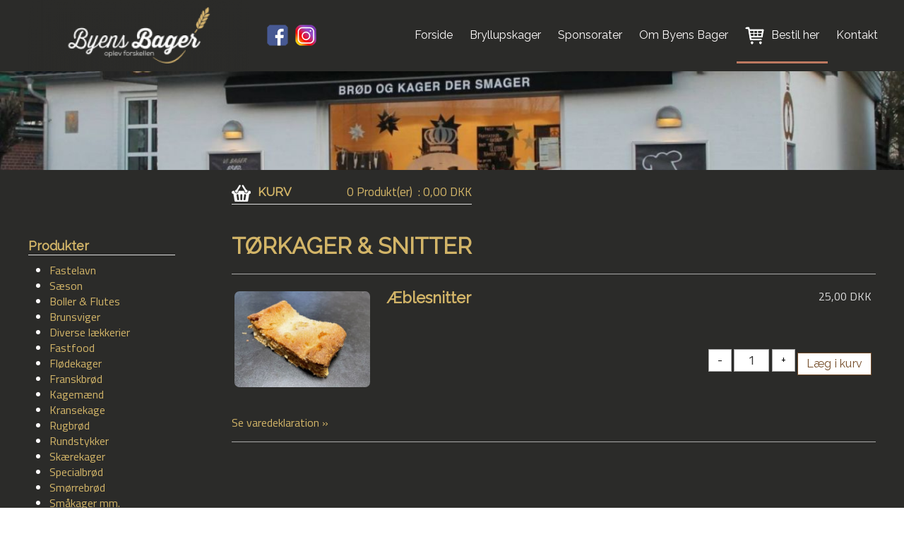

--- FILE ---
content_type: text/html; charset=utf-8
request_url: https://byens-bager.mitbageri.dk/bestil-her/trkager-snitter/?f=aeblesnitter
body_size: 8918
content:
<!DOCTYPE html>
<html lang="da" dir="ltr" vocab="http://schema.org/">
    <head>
        <meta http-equiv="X-UA-Compatible" content="IE=edge">
        <meta name="viewport" content="width=device-width, initial-scale=1">
        <link rel="shortcut icon" href="/images/cbpbager_fav.png">
        <link rel="apple-touch-icon-precomposed" href="/images/cbpbager_fav.png">   
        <meta charset="utf-8" />
	<base href="https://byens-bager.mitbageri.dk/bestil-her/trkager-snitter/" />
	<meta name="pagetitle" content="Æblesnitter - Bestil online hos Byens Bager Broby Aps i Broby" />
	<title>Tørkager &amp; snitter - Byens Bager Broby Aps i Broby</title>
	<link href="/components/com_eshop/assets/bootstrap/css/bootstrap.css" rel="stylesheet" />
	<link href="/components/com_eshop/assets/bootstrap/css/bootstrap.min.css" rel="stylesheet" />
	<link href="/components/com_eshop/themes/dweshop/css/style.css?v=1700229795" rel="stylesheet" />
	<link href="/components/com_eshop/themes/dweshop/css/custom.css?v=1744198433" rel="stylesheet" />
	<link href="/components/com_eshop/assets/colorbox/colorbox.css" rel="stylesheet" />
	<link href="/components/com_eshop/assets/css/labels.css" rel="stylesheet" />
	<link href="/media/plg_system_jcepro/site/css/content.min.css?86aa0286b6232c4a5b58f892ce080277" rel="stylesheet" />
	<link href="/media/plg_system_jcemediabox/css/jcemediabox.min.css?2c837ab2c7cadbdc35b5bd7115e9eff1" rel="stylesheet" />
	<link href="https://byens-bager.mitbageri.dk/modules/mod_eshop_category/css/style.css" rel="stylesheet" />
	<link href="https://byens-bager.mitbageri.dk/modules/mod_eshop_cart/asset/css/style.css" rel="stylesheet" />
	<link href="https://fonts.googleapis.com/css?family=Open+Sans:400,400i,600,600i,700,700i&subset=cyrillic,cyrillic-ext,latin-ext" rel="stylesheet" />
	<link href="/media/com_ingallery/css/frontend.css?v=3.1.2" rel="stylesheet" />
	<link href="/templates/yootheme_pp/css/theme.17.css?v=1769702810" rel="stylesheet" id="theme-style-css" />
	<link href="/templates/yootheme/css/theme.update.css?v=1.22.8" rel="stylesheet" id="theme-style-update-css" />
	<link href="/templates/yootheme_pp/css/custom.css?v=1.22.8" rel="stylesheet" id="theme-custom-css" />
	<script type="application/json" class="joomla-script-options new">{"csrf.token":"f576c23f39b27c4705dc3d6b44d4d806","system.paths":{"root":"","base":""}}</script>
	<script src="/media/jui/js/jquery.min.js?37cd32329175092e2644875eaebc9759"></script>
	<script src="/media/jui/js/jquery-noconflict.js?37cd32329175092e2644875eaebc9759"></script>
	<script src="/media/jui/js/jquery-migrate.min.js?37cd32329175092e2644875eaebc9759"></script>
	<script src="/media/jui/js/bootstrap.min.js?37cd32329175092e2644875eaebc9759"></script>
	<script src="https://byens-bager.mitbageri.dk/components/com_eshop/assets/js/noconflict.js"></script>
	<script src="https://byens-bager.mitbageri.dk/components/com_eshop/assets/js/eshop.js?v=20210216"></script>
	<script src="/media/plg_system_jcemediabox/js/jcemediabox.min.js?2c837ab2c7cadbdc35b5bd7115e9eff1"></script>
	<script src="/media/system/js/core.js?37cd32329175092e2644875eaebc9759"></script>
	<script src="/media/com_ingallery/js/masonry.pkgd.min.js?v=3.1.2" defer></script>
	<script src="/media/com_ingallery/js/frontend.js?v=3.1.2" defer></script>
	<script src="/templates/yootheme/vendor/assets/uikit/dist/js/uikit.min.js?v=1.22.8"></script>
	<script src="/templates/yootheme/vendor/assets/uikit/dist/js/uikit-icons-pinewood-lake.min.js?v=1.22.8"></script>
	<script src="/templates/yootheme/js/theme.js?v=1.22.8"></script>
	<script>
jQuery(document).ready(function(){WfMediabox.init({"base":"\/","theme":"squeeze","width":"","height":"","lightbox":0,"shadowbox":0,"icons":0,"overlay":1,"overlay_opacity":0,"overlay_color":"","transition_speed":300,"close":2,"labels":{"close":"Close","next":"Next","previous":"Previous","cancel":"Cancel","numbers":"{{numbers}}","numbers_count":"{{current}} of {{total}}","download":"Download"},"swipe":true,"expand_on_click":true});});document.addEventListener('DOMContentLoaded', function() {
Array.prototype.slice.call(document.querySelectorAll('a span[id^="cloak"]')).forEach(function(span) {
    span.innerText = span.textContent;
});
});var $theme = {};
	</script>
	<meta property="og:url" content="https://byens-bager.mitbageri.dk//bestil-her/trkager-snitter/?f=aeblesnitter" />
	<meta property="og:type" content="website" />
	<meta property="og:title" content="Æblesnitter" />
	<meta property="og:description" content="Køb Æblesnitter hos Byens Bager Broby" />
	<meta property="og:image" content="https://byens-bager.mitbageri.dk//media/com_eshop/products/107.jpeg" />
	<meta property="og:image:type" content="image/jpeg" />
	<meta property="og:image:width" content="650" />
	<meta property="og:image:height" content="488" />
	<script type="application/json" id="ingallery-cfg">{"ajax_url":"\/component\/ingallery\/?task=gallery.view&language=da-DK","ajax_data_url":"\/component\/ingallery\/?task=picture.data&language=da-DK","lang":{"error_title":"Unfortunately, an error occurred","system_error":"Sytem error. Please view logs for more information or enable display errors in InGallery components settings."}}</script>

        <link href="/templates/yootheme_pp/css/fa/css/fontawesome.min.css" rel="stylesheet" type="text/css" />
        <link href="/templates/yootheme_pp/css/fa/css/solid.min.css" rel="stylesheet" type="text/css" />
        <link href="/templates/yootheme_pp/css/fa/css/regular.min.css" rel="stylesheet" type="text/css" />
                <link href="/templates/yootheme_pp/css/custom2.css?v=1769506257" rel="stylesheet" type="text/css" />
                <link href="/templates/yootheme_pp/css/custom2_dark.css?v=1769506257" rel="stylesheet" type="text/css" />
                <link href="/templates/yootheme_pp/css/custom_rst.css?v=1769506258" rel="stylesheet" type="text/css" />
                    <link href="/templates/yootheme_pp/css/customfront.css?v=1769089150" rel="stylesheet" type="text/css" />
                    <meta name="google-site-verification" content="8piklbfV3D7A0b4aDTAS4pQ5fYwo8L2xSeSg_fJlOKc" />
                        <script src="https://use.typekit.net/uyy3dsf.js"></script>
        <script>try{Typekit.load({ async: true });}catch(e){}</script>
                                                    </head>
    <body class="">
                    
        <!-- Google Tag Manager (noscript) -->
        <noscript><iframe src="https://www.googletagmanager.com/ns.html?id=GTM-KBQHDRB"
        height="0" width="0" style="display:none;visibility:hidden"></iframe></noscript>
        <!-- End Google Tag Manager (noscript) -->
         
                
        
        <div class="tm-page">

                        
<div class="tm-header-mobile uk-hidden@m">


    <div class="uk-navbar-container">
        <nav uk-navbar>

                        <div class="uk-navbar-left">

                
                                <a class="uk-navbar-toggle" href="#tm-mobile" uk-toggle>
                    <div uk-navbar-toggle-icon></div>
                                    </a>
                
                
            </div>
            
                        <div class="uk-navbar-center">
                <a class="uk-navbar-item uk-logo" href="https://byens-bager.mitbageri.dk">
                    <img alt src="/templates/yootheme/cache/logo-42262b16.png" srcset="/templates/yootheme/cache/logo-42262b16.png 190w, /templates/yootheme/cache/logo-a12b5f0c.png 249w" sizes="(min-width: 190px) 190px" data-width="190" data-height="61">                </a>
            </div>
            
            
        </nav>
    </div>

    

<div id="tm-mobile" uk-offcanvas mode="slide" overlay>
    <div class="uk-offcanvas-bar">

        <button class="uk-offcanvas-close" type="button" uk-close></button>

        
            
<div class="uk-child-width-1-1" uk-grid>    <div>
<div class="uk-panel" id="module-0">

    
    
<ul class="uk-nav uk-nav-default">
    
	<li><a href="/">Forside</a></li>
	<li><a href="/278-bryllupskager">Bryllupskager</a></li>
	<li><a href="/279-sponsorater">Sponsorater</a></li>
	<li><a href="/283-om-byens-bager">Om Byens Bager</a></li>
	<li class="uk-active"><a href="/bestil-her"><img src="/images/SB.png" alt="Bestil her">Bestil her</a></li>
	<li><a href="/kontakt">Kontakt</a></li></ul>

</div>
</div>    <div>
<div class="uk-panel eshop-categories-offcanvas" id="module-218">

        <h3>

                    Produkter        
    </h3>
    
    <div class="eshop-categoryeshop-categories-offcanvas">
    <ul>
                    <li>
                                <a href="/bestil-her/fastelavn">Fastelavn</a>
                            </li>
                        <li>
                                <a href="/bestil-her/sson">Sæson</a>
                            </li>
                        <li>
                                <a href="/bestil-her/boller-flutes">Boller & Flutes</a>
                            </li>
                        <li>
                                <a href="/bestil-her/brunsviger">Brunsviger</a>
                            </li>
                        <li>
                                <a href="/bestil-her/diverse-lkkerier">Diverse lækkerier</a>
                            </li>
                        <li>
                                <a href="/bestil-her/fastfood">Fastfood</a>
                            </li>
                        <li>
                                <a href="/bestil-her/fldekager">Flødekager</a>
                            </li>
                        <li>
                                <a href="/bestil-her/franskbrd">Franskbrød</a>
                            </li>
                        <li>
                                <a href="/bestil-her/kagemnd">Kagemænd</a>
                            </li>
                        <li>
                                <a href="/bestil-her/kransekage">Kransekage</a>
                            </li>
                        <li>
                                <a href="/bestil-her/rugbrd">Rugbrød</a>
                            </li>
                        <li>
                                <a href="/bestil-her/rundstykker">Rundstykker</a>
                            </li>
                        <li>
                                <a href="/bestil-her/skrekager">Skærekager</a>
                            </li>
                        <li>
                                <a href="/bestil-her/specialbrd">Specialbrød</a>
                            </li>
                        <li>
                                <a href="/bestil-her/smrrebrd">Smørrebrød</a>
                            </li>
                        <li>
                                <a href="/bestil-her/smkager-mm">Småkager mm.</a>
                            </li>
                        <li>
                                <a href="/bestil-her/stort-wienerbrd">Stort wienerbrød</a>
                            </li>
                        <li>
                                <a href="/bestil-her/trkager-snitter" class="active">Tørkager & snitter</a>
                            </li>
                        <li>
                                <a href="/bestil-her/wienerbrd">Wienerbrød</a>
                            </li>
                </ul>
</div>
</div>
</div></div>

            
    </div>
</div>

</div>


<div class="tm-header uk-visible@m" uk-header>



    
        <div class="uk-navbar-container">

            <div class="uk-container">
                <nav class="uk-navbar" uk-navbar="{&quot;align&quot;:&quot;left&quot;,&quot;boundary&quot;:&quot;!.uk-navbar-container&quot;}">

                                        <div class="uk-navbar-left">

                                                    
<a href="https://byens-bager.mitbageri.dk" class="uk-navbar-item uk-logo">
    <img alt src="/templates/yootheme/cache/logo-27eec0b9.png" srcset="/templates/yootheme/cache/logo-27eec0b9.png 313w" sizes="(min-width: 313px) 313px" data-width="313" data-height="100"></a>
<span class="navbar-somelogos" style="text-align: center"><span class="some-fb-top"><a href="https://www.facebook.com/byensbagerbrobyaps" target="_blank"><img src="/media/tmpl/fb.png" /></a></span><span class="some-ig-top"><a href="https://www.instagram.com/byensbagerbroby/#" target="_blank"><img src="/media/tmpl/ig.png" /></a></span></span>                        
                        
                    </div>
                    
                    
                                        <div class="uk-navbar-right">

                                                    
<ul class="uk-navbar-nav">
    
	<li><a href="/">Forside</a></li>
	<li><a href="/278-bryllupskager">Bryllupskager</a></li>
	<li><a href="/279-sponsorater">Sponsorater</a></li>
	<li><a href="/283-om-byens-bager">Om Byens Bager</a></li>
	<li class="uk-active"><a href="/bestil-her"><img  class="uk-margin-small-right" src="/images/SB.png" alt="Bestil her">Bestil her</a></li>
	<li><a href="/kontakt">Kontakt</a></li></ul>

                        
                        

                    </div>
                    
                </nav>
            </div>

        </div>

    




</div>
                        
            <div id="module-213" class="builder"><!-- Builder #module-213 -->
<div class="uk-section-default">
        <div data-src="/templates/yootheme/cache/bg-f865d76e.jpeg" data-srcset="/templates/yootheme/cache/bg-9b77bf23.jpeg 768w, /templates/yootheme/cache/bg-14099fa2.jpeg 1024w, /templates/yootheme/cache/bg-dc945329.jpeg 1366w, /templates/yootheme/cache/bg-1326f00f.jpeg 1600w, /templates/yootheme/cache/bg-f865d76e.jpeg 1920w" data-sizes="(max-aspect-ratio: 1920/1200) 160vh" uk-img class="uk-background-norepeat uk-background-cover uk-background-center-center uk-section">    
        
        
        
            
            <div class="uk-container"><div class="uk-grid-margin" uk-grid>
<div class="uk-flex-auto uk-width-1-1@m">
    
        
            
            
                
            
        
    
</div>
</div></div>
            
        
        </div>
    
</div>
</div>

            
            <div id="tm-main"  class="tm-main uk-section uk-section-default" uk-height-viewport="expand: true">
                <div class="uk-container">

                    
                    <div class="uk-grid" uk-grid>
                        <div class="uk-width-expand@m">

                    
                            
                      
            
                        
<div uk-grid>    <div>
<div class="uk-panel -top" id="module-210">

    
        <div id="eshop-cart" class="eshop-cart-top">
        <div class="eshop-items">
            <div class="eshop-cart-icon"><img src="/media/tmpl/cart_icon.png" alt=""></div>
            <h4>Kurv</h4>
            
            <a>
                0&nbsp;Produkt(er)                <span id="eshop-cart-total">
                                            &nbsp;:&nbsp;0,00 DKK                                        </span>
            </a>
            <div style="clear: both"></div>
        </div>
        <div class="eshop-content" style="display: none;">
        Din kurv er tom!        </div>
    </div>
    <script type="text/javascript">
        (function($) {
            $(document).ready(function() {
                $('.eshop-items a').click(function() {
                    $('.eshop-content').slideToggle('fast');
                });
                $('.eshop-content').mouseleave(function() {
                    $('.eshop-content').hide();
                });
                //Ajax remove cart item
                $('.eshop-remove-item').bind('click', function() {
                    var id = $(this).attr('id');
                    $.ajax({
                        type :'POST',
                        url  : 'https://byens-bager.mitbageri.dk/index.php?option=com_eshop&task=cart.remove&key=' +  id + '&redirect=0',
                        beforeSend: function() {
                            $('.wait').html('<img src="/components/com_eshop/assets/images/loading.gif" alt="" />');
                        },
                        success : function() {
                                                            $.ajax({
                                    url: 'https://byens-bager.mitbageri.dk/index.php?option=com_eshop&view=cart&layout=mini&format=raw',
                                    dataType: 'html',
                                    success: function(html) {
                                        $('#eshop-cart').html(html);
                                        $('.eshop-content').show();
                                    },
                                    error: function(xhr, ajaxOptions, thrownError) {
                                        alert(thrownError + "\r\n" + xhr.statusText + "\r\n" + xhr.responseText);
                                    }
                                });
                                                        },
                        error: function(xhr, ajaxOptions, thrownError) {
                            alert(thrownError + "\r\n" + xhr.statusText + "\r\n" + xhr.responseText);
                        }
                    });
                });
            });
        })(jQuery)
    </script>
    
</div>
</div></div>
                                    
            <div id="system-message-container" data-messages="[]">
</div>

            <div id="eshop-main-container" class="eshop-container"><h1>Tørkager & snitter</h1>
	<hr />
			<div class="eshop-products-list">
			<style>
.list .eshop-product-title h4 a:hover {
    text-decoration: none;
}
.product-options-wrapper {
    position: relative;
    padding-bottom: 15px;
}
.product-options-title {
    
}
.radio, .checkbox {
    margin-top: 5px;
    margin-bottom: 10px;
}
input[type="checkbox"] {
    margin-top: 2px !important;
    border: 1px solid rgba(46,39,35,.4) !important;
}

.product-alert-samedaydelivery {
    padding: 15px 0 10px 0;
    color: #BB0000;
    font-weight: bold;
}
.product-alert-samedaydelivery > div > span {
    font-size: 18px;
}
.product-list-return-wrapper {
    padding: 0 0 35px 0;
    display: none;
}
</style>
<script src="/components/com_eshop/assets/colorbox/jquery.colorbox.js" type="text/javascript"></script>
<script src="/components/com_eshop/assets/js/jquery.cookie.js" type="text/javascript"></script>
<script src="/components/com_eshop/assets/js/layout.js" type="text/javascript"></script>
<script>
    Eshop.jQuery(function($){
        $(document).ready(function() {    
            changeLayout('list');
        });
    });
    
jQuery(document).ready(function() { 
    filterProducts( 'aeblesnitter' );
/*   
    jQuery('a.productlink').click(function(evt) {
        evt.preventDefault();
        
    });        */
}); 

function filterProducts( id )
{
    jQuery('.product-wrapper').hide();
    jQuery('#product-'+id).show();
    
    jQuery('div.product-list-return-wrapper').show();    
}   
</script>
<div id="products-list-container" class="products-list-container block list">
    <div class="product-list-return-wrapper">
        <div><a href="/bestil-her/trkager-snitter">&laquo; Se alle produkter</a></div>
    </div>
    
    <div id="products-list" class="clearfix">
        <div class="row-fluid clearfix">
                                <div class="span4 ajax-block-product spanbox clearfix product-wrapper" id="product-aeblesnitter">
                        <div class="eshop-image-block">
                            <div class="image img-polaroid">
                                <a href="/media/com_eshop/products/107.jpeg" title="Æblesnitter" class="jcepopup noicon" data-mediabox="1">
                                                                        <span class="product-image">
                                        <img src="/media/com_eshop/products/resized/107-cr-225x160.jpeg" title="Æblesnitter" alt="Æblesnitter" />
                                    </span>
                                                                    </a>
                            </div>
                            
                            <div class="eshop-image-info-icons">
                                <div class="info-icons">
                                                                <div style="clear: both;"></div>
                                </div>
                                <div class="info-protein">
                                                                    </div>
                            </div>                                                         
                            <div class="eshop-image-info-link">
                            <a class="noicon wfpopup" title="Se varedeklaration på Æblesnitter" href="/dwassets/dwjx.php?task=nutrition&amp;pid=107" type="text/html" data-mediabox-width="600" data-mediabox-height="600" data-mediabox-title="">Se varedeklaration &raquo;</a>                            </div>                            
                        </div>
                        <div class="eshop-info-block">
                            <div class="eshop-info-block-inner">
                                                        <div class="eshop-product-title"><h4><a href="/bestil-her/trkager-snitter/?f=aeblesnitter" class="productlink">Æblesnitter</a></h4></div>                            
                            <div class="eshop-product-price">
                                                                    
                                                                                    <span class="price">25,00 DKK</span>
                                                                                
                                                                </div>
                            
                            <div class="eshop-product-description">
                                <p class="eshop-product-desc"></p>
                                                            </div>
            
                            <div class="eshop-bottom-table">
                            <table border="0" cellpadding="0" cellspacing="0" width="100%">
                                <tr>
                                    <td colspan="2" class="eshop-options-td">
                                                                     
                                    </td>
                                </tr>
                                <tr>
                                    <td class="eshop-info-td">
                                                                        
                                    </td>
                                    <td class="eshop-buttons-td">
                                    <div class="eshop-buttons">                            
                                                                                <div class="eshop-cart-area">
                                                                                                        <div class="input-append input-prepend" id="msg-107">
                                                            <span class="eshop-quantity">
                                                                <a onclick="quantityUpdate('-', 'quantity_107', 1)" class="btn btn-default button-minus" id="107">-</a>
                                                                    <input type="text" class="eshop-quantity-value" id="quantity_107" name="quantity[]" value="1" />
                                                                                                                                            <input type="hidden" id="productid_107" name="productid[]" value="107" />
                                                                                                                                        <a onclick="quantityUpdate('+', 'quantity_107', 1)" class="btn btn-default button-plus" id="107">+</a>
                                                            </span>
                                                        </div>
                                                                                                                <input id="add-to-cart-107" type="button" class="btn btn-primary btn-addtocart" onclick="ppAddToCart(107, 1, 'https://byens-bager.mitbageri.dk/', '', 'message', '/bestil-her/kurv', 'Produktet lagt i kurv.', '');" value="Læg i kurv" />
                                                                                                    </div>
                                                                                </div>
                                    
                                    <div class="eshop-specialinfo-wrapper">
                                                                  
                                    </div>                                    
                                    </td>
                                </tr>
                            </table>
                            </div>
                            
                                                        </div>
                            
                        </div> 
                    </div>
                            </div>
            </div>
</div>
<script type="text/javascript">
var siteUrl = 'https://byens-bager.mitbageri.dk/';
    
jQuery(document).ready(function () {
        jQuery('textarea').on("load propertychange keyup input paste",
        function () {     
            var spaces = jQuery(this).val().split(' ').length - 1; // remove 1 for index 0 later
            var cc = jQuery(this).val().replace(/\s+/g, '').length;
            //var cc = jQuery(this).val().length;
            var pid = jQuery(this).attr("data-pid");
            var limit = jQuery(this).attr("data-limit");
            if( limit !== undefined )
            {
                if( (spaces > 0) && (limit > 0) ) 
                {
                    var tmp = parseInt(limit) + parseInt(spaces);
                    jQuery("textarea#p"+pid).prop('maxLength', parseInt(tmp) );
                }
            }
            jQuery('span#pc'+pid).html(cc); 
        });
      
      jQuery('textarea').trigger('load');
});
        
function updatePrice()
{
    
} 

function updatemaxlength( id, len, povid )
{
    var newlen = findPOVLimit( povid ); 
    
    if( newlen !== false )
    {
        jQuery("textarea#p"+id).prop('maxLength', parseInt(newlen) );
        jQuery("textarea#p"+id).attr('data-limit', parseInt(newlen) );
        
        //check for slice
        var currentlen = jQuery("textarea#p"+id).val().replace(/\s+/g, '').length;
        //var currentlen = jQuery("textarea#p"+id).val().length;
        if( currentlen > newlen ) 
        {
            var currenttxt = jQuery("textarea#p"+id).val();
            jQuery("textarea#p"+id).val( currenttxt.slice(0,newlen) );    
        }
        updatelencounter(id);
    }
}

function updatelencounter( id )
{
    jQuery('span#pc'+id).html( jQuery("textarea#p"+id).val().replace(/\s+/g, '').length ); 
    //jQuery('span#pc'+id).html( jQuery("textarea#p"+id).val().length );   
}

function findPOVLimit( id )
{
    var povcheck = "";
    
      
    var ret = jQuery.grep(povcheck, function (element, index) {
        if( element.id == id ) return element;
    });
    //console.log('povlen: '+ret[0].maxtext);
    return ret[0].maxtext;
    }
    
// Function to add a product to the cart
function ppAddToCart(productId, quantity, site, lang, popout, cartUrl, message, productname)
{
    
    var date = new Date();
    quantity = typeof(quantity) != 'undefined' ? quantity : 1;
    lang = typeof(lang) != 'undefined' ? lang : '';
    if (typeof(jQuery('#quantity_' + productId)) != 'undefined')
        quantity = jQuery('#quantity_' + productId).val();
    jQuery.ajax({
        url: site + 'index.php?option=com_eshop&task=cart.add' + lang,
        type: 'POST',
        //data: 'id=' + productId + '&quantity=' + quantity,
        data: jQuery('#productid_'+productId+', #quantity_'+productId+', .product-options-'+productId+' input[type=\'checkbox\']:checked, .product-options-'+productId+' select, .product-options-'+productId+' textarea'),
        dataType: 'json',        
        beforeSend: function() {
            jQuery('#add-to-cart-' + productId).attr('disabled', true);
            jQuery('#add-to-cart-' + productId).after('<span class="wait-' + productId + '">&nbsp;<img src="' + site + 'components/com_eshop/assets/images/loading.gif" alt="" /></span>');
        },
        success: function(json) {
            if (json['optionerror'])
            {
                jQuery('.alert-warning').remove();
                jQuery('.alert-success').remove();
                jQuery('.wait-' + productId).remove();
                
                jQuery('#add-to-cart-' + productId).attr('disabled', false);
                jQuery('#msg-' + productId).before('<div class="alert-warning">Alle valg er påkrævet</div>');
            }            
            if (json['redirect'])
            {
                jQuery('#add-to-cart-' + productId).attr('disabled', false);
                jQuery('.wait-' + productId).remove();
                window.location.href = json['redirect'];
            }
            if (json['success'])
            {
                if (popout == 'message' && typeof(message) !== 'undefined')
                {
                    jQuery.ajax({
                        url: site + 'index.php?option=com_eshop&view=cart&layout=mini&format=raw' + lang + '&pt=' + date.getTime(),
                        dataType: 'html',
                        success: function(html) {
                            jQuery('#add-to-cart-' + productId).attr('disabled', false);
                            jQuery('.wait-' + productId).remove();
                            jQuery('#eshop-cart').html(html);
                            jQuery('.eshop-content').hide();
                            jQuery('.alert-warning').remove();
                            jQuery('.alert-success').remove();
                            jQuery('#optionwrapper-'+productId+' textarea').val('');
                            jQuery('#msg-' + productId).before('<div class="alert-success">' + message + '</div>');
                            fbAddToCart( productname );
                            //jQuery('#add-to-cart-' + productId).before('<div class="alert-success">' + message + '</div>');
                            
                            setTimeout(function() { 
                                jQuery('.alert-success').hide(600);
                            }, 2800); 
                            //jQuery('.alert-success').delay(3000).remove();
                        },
                        error: function(xhr, ajaxOptions, thrownError) {
                            alert(thrownError + "\r\n" + xhr.statusText + "\r\n" + xhr.responseText);
                        }
                    });
                }
                else if (popout == 'redirect')
                {
                    window.location.href = cartUrl;
                }
                else
                {
                    jQuery.ajax({
                        url: site + 'index.php?option=com_eshop&view=cart&layout=popout&format=raw' + lang + '&pt=' + date.getTime(),
                        dataType: 'html',
                        success: function(html) {
                            jQuery('#add-to-cart-' + productId).attr('disabled', false);
                            jQuery('.wait-' + productId).remove();
                            jQuery.colorbox({
                                overlayClose: true,
                                opacity: 0.5,
                                href: false,
                                html: html
                            });
                            jQuery.ajax({
                                url: site + 'index.php?option=com_eshop&view=cart&layout=mini&format=raw' + lang + '&pt=' + date.getTime(),
                                dataType: 'html',
                                success: function(html) {
                                    jQuery('#eshop-cart').html(html);
                                    jQuery('.eshop-content').hide();
                                },
                                error: function(xhr, ajaxOptions, thrownError) {
                                    alert(thrownError + "\r\n" + xhr.statusText + "\r\n" + xhr.responseText);
                                }
                            });
                        },
                        error: function(xhr, ajaxOptions, thrownError) {
                            alert(thrownError + "\r\n" + xhr.statusText + "\r\n" + xhr.responseText);
                        }
                    });
                }
            }
        },
        error: function(xhr, ajaxOptions, thrownError) {
            alert(thrownError + "\r\n" + xhr.statusText + "\r\n" + xhr.responseText);
        }
    });
}                           
</script>		</div>
		</div>
            
<div class="uk-visible@xl" uk-grid></div>

            
                                                </div>

                        
<aside id="tm-sidebar" class="tm-sidebar uk-width-1-5@m uk-flex-first@m">
    
<div class="uk-child-width-1-1" uk-grid>    <div>
<div class="uk-panel shopfilterbox" id="module-223">

    
    
</div>
</div>    <div>
<div class="uk-panel" id="module-208">

        <h3>

                    Produkter        
    </h3>
    
    <div class="eshop-category">
    <ul>
                    <li>
                                <a href="/bestil-her/fastelavn">Fastelavn</a>
                            </li>
                        <li>
                                <a href="/bestil-her/sson">Sæson</a>
                            </li>
                        <li>
                                <a href="/bestil-her/boller-flutes">Boller & Flutes</a>
                            </li>
                        <li>
                                <a href="/bestil-her/brunsviger">Brunsviger</a>
                            </li>
                        <li>
                                <a href="/bestil-her/diverse-lkkerier">Diverse lækkerier</a>
                            </li>
                        <li>
                                <a href="/bestil-her/fastfood">Fastfood</a>
                            </li>
                        <li>
                                <a href="/bestil-her/fldekager">Flødekager</a>
                            </li>
                        <li>
                                <a href="/bestil-her/franskbrd">Franskbrød</a>
                            </li>
                        <li>
                                <a href="/bestil-her/kagemnd">Kagemænd</a>
                            </li>
                        <li>
                                <a href="/bestil-her/kransekage">Kransekage</a>
                            </li>
                        <li>
                                <a href="/bestil-her/rugbrd">Rugbrød</a>
                            </li>
                        <li>
                                <a href="/bestil-her/rundstykker">Rundstykker</a>
                            </li>
                        <li>
                                <a href="/bestil-her/skrekager">Skærekager</a>
                            </li>
                        <li>
                                <a href="/bestil-her/specialbrd">Specialbrød</a>
                            </li>
                        <li>
                                <a href="/bestil-her/smrrebrd">Smørrebrød</a>
                            </li>
                        <li>
                                <a href="/bestil-her/smkager-mm">Småkager mm.</a>
                            </li>
                        <li>
                                <a href="/bestil-her/stort-wienerbrd">Stort wienerbrød</a>
                            </li>
                        <li>
                                <a href="/bestil-her/trkager-snitter" class="active">Tørkager & snitter</a>
                            </li>
                        <li>
                                <a href="/bestil-her/wienerbrd">Wienerbrød</a>
                            </li>
                </ul>
</div>
</div>
</div>    <div>
<div class="uk-panel infobox" id="module-209">

    
    
<div class="uk-panel custom" ><p><strong>Information:</strong></p>
<ul>
<li>OBS Der skal ringes til butikken ved forespørgsel på levering</li>
<li>Bestil inden kl. 22.00 og afhent næste dag efter kl. 06.30</li>
</ul></div>

</div>
</div></div>
</aside>


                    </div>
                                     </div>
            </div>
            
            

            <!-- Builder #footer -->
<div class="sitefooter uk-section-default uk-section">
    
        
        
        
            
            <div class="uk-container"><div class="uk-grid-row-collapse" uk-grid>
<div class="uk-width-expand@m">
    
        
            
            
                
<div class="uk-panel -addressinfo">
            <h3 class="el-title">                    Kontakt                </h3>    
    
<div class="uk-panel custom" ><ul class="address-list clearfix">
<li><i class="fas fa-phone-volume"></i>62 63 12 00</li>
<li><i class="far fa-envelope"></i><span id="cloak39808115b3aea2681b355ff8beb8f693">Denne e-mail adresse bliver beskyttet mod spambots. Du skal have JavaScript aktiveret for at vise den.</span><script type='text/javascript'>
				document.getElementById('cloak39808115b3aea2681b355ff8beb8f693').innerHTML = '';
				var prefix = '&#109;a' + 'i&#108;' + '&#116;o';
				var path = 'hr' + 'ef' + '=';
				var addy39808115b3aea2681b355ff8beb8f693 = 'by&#101;nsb&#97;g&#101;rbr&#111;by' + '&#64;';
				addy39808115b3aea2681b355ff8beb8f693 = addy39808115b3aea2681b355ff8beb8f693 + 'h&#111;tm&#97;&#105;l' + '&#46;' + 'dk';
				var addy_text39808115b3aea2681b355ff8beb8f693 = 'by&#101;nsb&#97;g&#101;rbr&#111;by' + '&#64;' + 'h&#111;tm&#97;&#105;l' + '&#46;' + 'dk';document.getElementById('cloak39808115b3aea2681b355ff8beb8f693').innerHTML += '<a ' + path + '\'' + prefix + ':' + addy39808115b3aea2681b355ff8beb8f693 + '\'>'+addy_text39808115b3aea2681b355ff8beb8f693+'<\/a>';
		</script></li>
<li><i class="fas fa-map-marker"></i>Stationsvej 17<br />5672 Broby</li>
</ul>
<div class="footer-some"><span class="some-fb-footer"><a href="https://www.facebook.com/byensbagerbrobyaps" target="_blank"><img src="/media/tmpl/fb.png" /></a></span><span class="some-ig-footer"><a href="https://www.instagram.com/byensbagerbroby/#" target="_blank"><img src="/media/tmpl/ig.png" /></a></span></div></div>

</div>

            
        
    
</div>

<div class="uk-width-expand@m">
    
        
            
            
                
<div class="uk-panel openlimits">
            <h3 class="el-title">                    Ændrede åbningstider                </h3>    
    
<div class="uk-panel custom" ><p><div class="shopopenlimits-wrapper"></div></p></div>

</div>

            
        
    
</div>

<div class="uk-width-expand@m">
    
        
            
            
                
<div class="uk-panel">
            <h3 class="el-title">                    Åbningstider                </h3>    
    
<div class="uk-panel custom" ><p><table cellpspacing="2" cellpadding="2" width="100%"><tr><td>Mandag</td><td style="text-align: right;">06:00 - 15:00</td></tr><tr><td>Tirsdag</td><td style="text-align: right;">06:00 - 16:30</td></tr><tr><td>Onsdag</td><td style="text-align: right;">06:00 - 16:30</td></tr><tr><td>Torsdag</td><td style="text-align: right;">06:00 - 16:30</td></tr><tr><td>Fredag</td><td style="text-align: right;">06:00 - 16:30</td></tr><tr><td>Lørdag</td><td style="text-align: right;">07:00 - 14:00</td></tr><tr><td>Søndag</td><td style="text-align: right;">07:00 - 14:00</td></tr><tr><td colspan="2" style="text-align: right; padding-top: 10px"><a href="http://www.findsmiley.dk/79771" target="_blank"><img src="/media/tmpl/smiley_icon.jpg" /></a></td></tr></table></p></div>

</div>

            
        
    
</div>
</div><div class="bottomrow uk-grid-margin" uk-grid>
<div class="uk-width-expand@m">
    
        
            
            
                
<div class="uk-panel">
    
    
<div class="uk-panel custom" ><p>Copyright © 2026 Byens Bager Broby Aps. Alle rettigheder reserveret.<div style="margin-top: -5px"><img src="/images/_tmpl/cards_allmobilepay.png" alt="Betalingsmetoder" width="250" height="25" /></div></p></div>

</div>

            
        
    
</div>

<div class="uk-width-expand@m">
    
        
            
            
                
<div class="uk-panel uk-position-relative uk-text-right" style="right: 0px; bottom: 0px;">
    
    <style>
.sitefooter .uk-nav > li > a {
    font-size: 16px;
}
</style>
<ul class="uk-nav uk-nav-default">  
    <li><a href="https://www.cbpbageri.dk/diverse-privatlivspolitik" class="nav  nav-pills" target="_blank">Privatlivspolitik</a></li>    <li><a href="/betingelser" class="nav  nav-pills">Betingelser</a></li>
    <li><a href="/kontakt" class="nav  nav-pills">Kontakt os</a></li></ul>
</div>

</div>

            
        
    
</div>
</div></div>
            
        
    
</div>

                    </div>

        
        

    <script type="text/javascript">
    jQuery( document ).ready(function() {
        jQuery('div.extrashopopenhours-info').hide();
        jQuery('div.shopopenlimits.ext').hide();

        jQuery('div#es-info_0').show();
        jQuery('a#es-select_0').addClass('active');
        
        jQuery('a.es-selector').on('click',function(elm) {
            elm.preventDefault();
            jQuery('a.es-selector').removeClass('active');
            jQuery('div.extrashopopenhours-info').slideUp(300);
            jQuery('div.shopopenlimits.ext').hide();
            jQuery('div#shopopenlimits').show();

            var id = jQuery(this).data('id');
            var id2 = jQuery(this).data('id2');
            var ext = jQuery(this).data('ext');

            if( ext == '1' )
            {
                jQuery('div#shopopenlimits').hide();
                jQuery('div#shopopenlimits_'+id2).slideDown(300);
            }
            jQuery('a#es-select_'+id).addClass('active');
            jQuery('div#es-info_'+id).slideDown(300);
        });

        
        
            jQuery('.sitefooter .uk-panel.openlimits h3').hide();
        
    });   
         
    
    function fbAddToCart( data )
    {
        }

    function fbInitCheckout()
    {
               
    }

    function fbInitPayment()
    {
            
    }
        
    function fbConfirmOrder()
    {
            
    }
    </script>
            
    </body>
</html>


--- FILE ---
content_type: text/css
request_url: https://byens-bager.mitbageri.dk/templates/yootheme_pp/css/custom2.css?v=1769506257
body_size: 386
content:
html {
    color: #fefbfb; 
}
em {
    color: #fefbfb;
}
.uk-section-default {
    background: #2b2b29; 
}
.uk-navbar-container:not(.uk-navbar-transparent) {
    background: #2b2b29; 
}
.uk-navbar-nav>li>a {
    color: #fefbfb; 
}
.uk-h1, .uk-h2, .uk-h3, .uk-h4, .uk-h5, .uk-h6, .uk-heading-2xlarge, .uk-heading-large, .uk-heading-medium, .uk-heading-small, .uk-heading-xlarge, h1, h2, h3, h4, h5, h6 {
    color: #d3b568; 
}
.uk-article-title {
    color: #d3b568; 
}

.eshop-category > ul > li > a {
    color: #d3b568; 
}

.uk-link, a {
    color: #d3b568; 
}
.well {
    background-color: #2b2b29; 
}
#module-210 .eshop-items h4 {
    color: #d3b568 
}
.list .eshop-product-title h4 a {
    color: #d3b568; 
}
.img-polaroid {
    background-color: #2b2b29; 
}
.sitefooter.uk-section-default {
    background: #1a1a1a !important;
    color: #cecece !important;
}
.sitefooter h3 {
    color: #cecece;
}
.sitefooter a {
    color: #cecece;
}
.extrashopopenhours-select ul li a.active {
    color: #cecece;
}
.extrashopopenhours-infowrapper {
    color: #cecece;
}

--- FILE ---
content_type: text/css
request_url: https://byens-bager.mitbageri.dk/templates/yootheme_pp/css/custom2_dark.css?v=1769506257
body_size: 1484
content:
.uk-hr, hr {
    border-top: 1px solid rgba(255, 255, 255, .6);
}
.uk-navbar-nav>li>a:hover {
    color: #fff;
    /*color: #333;*/
}
.uk-navbar-nav>li.uk-active>a {
    color: #fff;
    /*color: #4f3c30;*/
}
.eshop-cart-top .checkout .uk-link, .eshop-cart-top .checkout a {    
    color: #744c28 !important;
}
.uk-checkbox, .uk-radio, input[type="checkbox"]:not([class*="uk-"]), input[type="radio"]:not([class*="uk-"]) {
    border: 1px solid rgba(240, 240, 240, 0.5);
    border-top-color: rgba(240, 240, 240, 0.5);
    border-right-color: rgba(240, 240, 240, 0.5);
    border-bottom-color: rgba(240, 240, 240, 0.5);
    border-left-color: rgba(240, 240, 240, 0.5);
    
    /*
    border: 1px solid rgba(46, 39, 35, .2);
    border-top-color: rgba(46, 39, 35, 0.2);
    border-right-color: rgba(46, 39, 35, 0.2);
    border-bottom-color: rgba(46, 39, 35, 0.2);
    border-left-color: rgba(46, 39, 35, 0.2);
    */
}
table.list thead td {
    color: #333;
    /*
    background-color: #EFEFEF;
    padding: 0 5px;
    */
}
.list .eshop-buttons input.eshop-quantity-value {
    color: #333;
    background-color: #fff;
}
.list .ajax-block-product.spanbox {
    border-bottom: 1px solid rgba(255,255,255,.6);
    /*
    margin-left: 0px !important;
    margin: 0 0 15px;
    margin-left: 0px;
    padding: 0 0 15px;
    position: relative;
    width: 100%;
    border-bottom: 1px #000 solid;
    */
}
.cart-info .table th, .quote-info .table th, .product-info .table-bordered thead th {
    color: #333;
    /*
    background: #f7f7f7 !important;
    border-left: none;
    */
}
.btn-primary {
    background: #DDD;
    border: 1px solid #DDD;
    color: #000;
    /*
    font-family: Raleway;
    background: #333;
    border: 1px solid #333;
    padding: 2px 18px;
    line-height: 30px;
    color: #FFF;
    */
}
.eshop-container .btn {
    background: #DDD;
    border: 1px solid #DDD;
    color: #000;    
}
.uk-input, .uk-select:not([multiple]):not([size]), .uneditable-input:not([class*="uk-"]), input[type="color"]:not([class*="uk-"]), input[type="date"]:not([class*="uk-"]), input[type="datetime-local"]:not([class*="uk-"]), input[type="datetime"]:not([class*="uk-"]), input[type="email"]:not([class*="uk-"]), input[type="month"]:not([class*="uk-"]), input[type="number"]:not([class*="uk-"]), input[type="password"]:not([class*="uk-"]), input[type="search"]:not([class*="uk-"]), input[type="tel"]:not([class*="uk-"]), input[type="text"]:not([class*="uk-"]), input[type="time"]:not([class*="uk-"]), input[type="url"]:not([class*="uk-"]), input[type="week"]:not([class*="uk-"]), select:not([class*="uk-"]):not([multiple]):not([size]) {
    background-color: #fff;
    border: 1px solid rgba(255, 255, 255, 0.8);
    /*
    height: 40px;
    vertical-align: middle;
    display: inline-block;
    border: 1px solid rgba(0, 0, 0, 0.8);
    */
}
.uk-checkbox, .uk-radio, input[type="checkbox"]:not([class*="uk-"]), input[type="radio"]:not([class*="uk-"]) {
    background-color: #fff;
    /*
    display: inline-block;
    height: 16px;
    width: 16px;
    overflow: hidden;
    margin-top: 4px;
    vertical-align: middle;
    -webkit-appearance: none;
    -moz-appearance: none;
    background-color: transparent;
    background-repeat: no-repeat;
    background-position: 50% 50%;
    transition: .2s ease-in-out;
    transition-property: all;
    transition-property: background-color, border-color, box-shadow;
    border: 1px solid rgba(46, 39, 35, .2);
    border-top-color: rgba(46, 39, 35, 0.2);
    border-right-color: rgba(46, 39, 35, 0.2);
    border-bottom-color: rgba(46, 39, 35, 0.2);
    border-left-color: rgba(46, 39, 35, 0.2);
    */
}
.uk-input, .uk-select, .uk-textarea, .uneditable-input:not([class*="uk-"]), input[type="color"]:not([class*="uk-"]), input[type="date"]:not([class*="uk-"]), input[type="datetime-local"]:not([class*="uk-"]), input[type="datetime"]:not([class*="uk-"]), input[type="email"]:not([class*="uk-"]), input[type="month"]:not([class*="uk-"]), input[type="number"]:not([class*="uk-"]), input[type="password"]:not([class*="uk-"]), input[type="search"]:not([class*="uk-"]), input[type="tel"]:not([class*="uk-"]), input[type="text"]:not([class*="uk-"]), input[type="time"]:not([class*="uk-"]), input[type="url"]:not([class*="uk-"]), input[type="week"]:not([class*="uk-"]), select:not([class*="uk-"]), textarea:not([class*="uk-"]) {
    background-color: #FFF;
    /*
    max-width: 220px;
    width: 200px;
    padding: 4px 10px;
    background: 0 0;
    color: #333;
    */
}
.uk-input:focus, .uk-select:focus, .uk-textarea:focus, .uneditable-input:not([class*=uk-]):focus, input[type=color]:not([class*=uk-]):focus, input[type=date]:not([class*=uk-]):focus, input[type=datetime-local]:not([class*=uk-]):focus, input[type=datetime]:not([class*=uk-]):focus, input[type=email]:not([class*=uk-]):focus, input[type=month]:not([class*=uk-]):focus, input[type=number]:not([class*=uk-]):focus, input[type=password]:not([class*=uk-]):focus, input[type=search]:not([class*=uk-]):focus, input[type=tel]:not([class*=uk-]):focus, input[type=text]:not([class*=uk-]):focus, input[type=time]:not([class*=uk-]):focus, input[type=url]:not([class*=uk-]):focus, input[type=week]:not([class*=uk-]):focus, select:not([class*=uk-]):focus, textarea:not([class*=uk-]):focus {
    background-color: #FFF;
    color: #333;
    border-color: #FFF !important;
    /*
    outline: 0;
    background-color: transparent;
    color: #333;
    border-color: #2e2723 !important;
    */
}
.uk-checkbox:checked, .uk-checkbox:indeterminate, .uk-radio:checked, input[type=checkbox]:not([class*=uk-]):checked, input[type=checkbox]:not([class*=uk-]):indeterminate, input[type=radio]:not([class*=uk-]):checked {
    background-color: #fc9a03;
    border-color: transparent;
}
legend {
    color: #FFF;
    /*
    display: block;
    width: 100%;
    padding: 0;
    margin-bottom: 20px;
    font-size: 21px;
    line-height: 40px;
    color: #333;
    border: 0;
    border-bottom: 1px solid #e5e5e5;
    */
}
.list .product-delay-wrapper {
    color: #EE0000;
    /*
    padding: 5px 0 0 0;
    font-size: 14px;
    font-style: italic;
    color: #BB0000;
    */
}
.shopfilter-notice {
    color: #EE0000;
}
.eshop-product-price .price.pricegroup {
    color: #EE0000;
}
.eshop-product-price .price.priceqty {
    color: #EE0000;
}
.eshop-deliverysamedayinfo {
    color: #DEDEDE;
}
#module-210 .eshop-items {
    border-bottom: 1px solid #DDD;
}
.tm-sidebar h3 {
    border-bottom: 1px solid #DDD;
}
.tm-sidebar #module-209 {
    border-top: 2px solid #DDD;
}
.list .eshop-product-price {
    color: #DDD;
}
.eshop-categories-list .eshop-category-wrap .eshop-info-block h5 a {
  color: #bd7960;
}                
.table-bordered {
    border: 1px solid rgba(255, 255, 255, .8);
    border-collapse: separate;
    border-left: 0;
    border-radius: 0;
}

--- FILE ---
content_type: text/css
request_url: https://byens-bager.mitbageri.dk/templates/yootheme_pp/css/customfront.css?v=1769089150
body_size: 230
content:
div.frontpagebanner div.uk-margin.uk-text-center h2 a {
    border: 1px solid #000;
    padding: 7px 28px;
    border-radius: 10px;
    background-color: #000;
    /*background-color: #ba7359;*/
    text-decoration: none !important;
    text-shadow: none;
    font-size: 34px;
    color: #FFF;
}
div.frontpagebanner div.uk-margin.uk-text-center h2 a:link, div.frontpagebanner div.uk-margin.uk-text-center h2 a:visited {
    text-decoration: none !important;
}